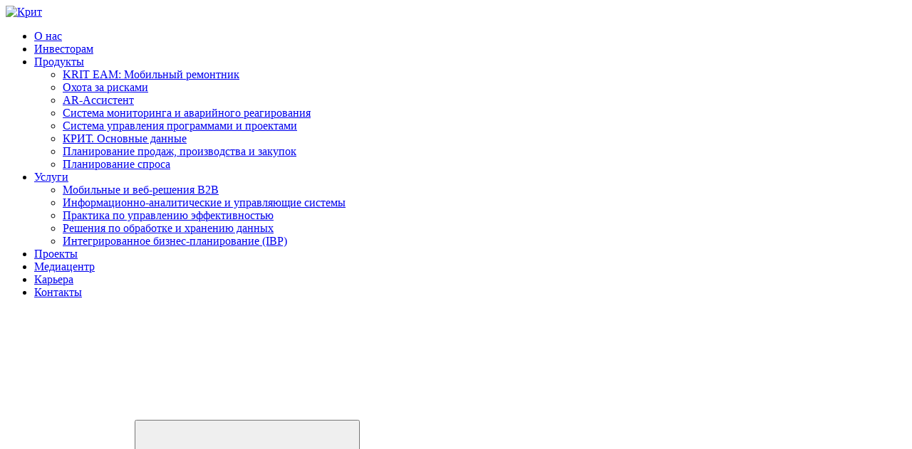

--- FILE ---
content_type: text/html; charset=UTF-8
request_url: https://krit.pro/products/sistema-monitoringa-chs/
body_size: 16463
content:
<!DOCTYPE html>
<html class="no-js" lang="ru" data-bs-theme="dark">
	<head>
		<meta http-equiv="X-UA-Compatible" content="IE=edge">
		<title>Система мониторинга и аварийного реагирования | Продукты КРИТ</title>
		<meta name="apple-mobile-web-app-capable" content="yes">
		<meta name="viewport" content="width=device-width, initial-scale=1">
		<meta name="format-detection" content="telephone=no">
		<meta name="SKYPE_TOOLBAR" content="SKYPE_TOOLBAR_PARSER_COMPATIBLE">
		<meta name="theme-color" content="#000089">
		<link rel="icon" type="image/png" href="favicon-32x32.png" sizes="32x32">
		<link rel="icon" type="image/png" href="favicon-16x16.png" sizes="16x16">
		<link rel="shortcut icon" href="/images/favicon.png" type="image/x-icon">
		<!--[if IE]>
			<script src="https://polyfill.io/v3/polyfill.js" data-skip-moving="true"></script>
			<script src="https://rawgit.com/jonathantneal/svg4everybody/master/dist/svg4everybody.js" data-skip-moving="true"></script>
			<script data-skip-moving="true">svg4everybody();</script>
		<![endif]-->
		<meta http-equiv="Content-Type" content="text/html; charset=UTF-8" />
<meta name="robots" content="index, follow" />
<meta name="keywords" content="sap, bi системы, партнер форсайт, гас управление, автоматизированные системы управления, информационные системы госсектор, региональные информационно-аналитические системы" />
<meta name="description" content="Минимизируйте риски и последствия ЧС с помощью мониторинга, анализа и оценки рисков, а также повышайте готовность и эффективность реагирования аварийно-спасательных служб" />
<link href="/bitrix/css/luxar.disclaimer/style.css?17527396781727" type="text/css"  rel="stylesheet" />
<link href="/bitrix/css/luxar.disclaimer/themes/dark.css?1752739678522" type="text/css"  rel="stylesheet" />
<link href="/bitrix/cache/css/s1/krit/page_7a16d54551c337b0434d878ee7bf955a/page_7a16d54551c337b0434d878ee7bf955a_v1.css?17527408943411" type="text/css"  rel="stylesheet" />
<link href="/bitrix/cache/css/s1/krit/template_101be84fdbb4dfba9485a543d91e4de6/template_101be84fdbb4dfba9485a543d91e4de6_v1.css?1757936595546982" type="text/css"  data-template-style="true" rel="stylesheet" />
<script>if(!window.BX)window.BX={};if(!window.BX.message)window.BX.message=function(mess){if(typeof mess==='object'){for(let i in mess) {BX.message[i]=mess[i];} return true;}};</script>
<script>(window.BX||top.BX).message({"JS_CORE_LOADING":"Загрузка...","JS_CORE_NO_DATA":"- Нет данных -","JS_CORE_WINDOW_CLOSE":"Закрыть","JS_CORE_WINDOW_EXPAND":"Развернуть","JS_CORE_WINDOW_NARROW":"Свернуть в окно","JS_CORE_WINDOW_SAVE":"Сохранить","JS_CORE_WINDOW_CANCEL":"Отменить","JS_CORE_WINDOW_CONTINUE":"Продолжить","JS_CORE_H":"ч","JS_CORE_M":"м","JS_CORE_S":"с","JSADM_AI_HIDE_EXTRA":"Скрыть лишние","JSADM_AI_ALL_NOTIF":"Показать все","JSADM_AUTH_REQ":"Требуется авторизация!","JS_CORE_WINDOW_AUTH":"Войти","JS_CORE_IMAGE_FULL":"Полный размер"});</script>

<script src="/bitrix/js/main/core/core.min.js?1752739686225422"></script>

<script>BX.Runtime.registerExtension({"name":"main.core","namespace":"BX","loaded":true});</script>
<script>BX.setJSList(["\/bitrix\/js\/main\/core\/core_ajax.js","\/bitrix\/js\/main\/core\/core_promise.js","\/bitrix\/js\/main\/polyfill\/promise\/js\/promise.js","\/bitrix\/js\/main\/loadext\/loadext.js","\/bitrix\/js\/main\/loadext\/extension.js","\/bitrix\/js\/main\/polyfill\/promise\/js\/promise.js","\/bitrix\/js\/main\/polyfill\/find\/js\/find.js","\/bitrix\/js\/main\/polyfill\/includes\/js\/includes.js","\/bitrix\/js\/main\/polyfill\/matches\/js\/matches.js","\/bitrix\/js\/ui\/polyfill\/closest\/js\/closest.js","\/bitrix\/js\/main\/polyfill\/fill\/main.polyfill.fill.js","\/bitrix\/js\/main\/polyfill\/find\/js\/find.js","\/bitrix\/js\/main\/polyfill\/matches\/js\/matches.js","\/bitrix\/js\/main\/polyfill\/core\/dist\/polyfill.bundle.js","\/bitrix\/js\/main\/core\/core.js","\/bitrix\/js\/main\/polyfill\/intersectionobserver\/js\/intersectionobserver.js","\/bitrix\/js\/main\/lazyload\/dist\/lazyload.bundle.js","\/bitrix\/js\/main\/polyfill\/core\/dist\/polyfill.bundle.js","\/bitrix\/js\/main\/parambag\/dist\/parambag.bundle.js"]);
</script>
<script>BX.Runtime.registerExtension({"name":"fx","namespace":"window","loaded":true});</script>
<script>(window.BX||top.BX).message({"LANGUAGE_ID":"ru","FORMAT_DATE":"DD.MM.YYYY","FORMAT_DATETIME":"DD.MM.YYYY HH:MI:SS","COOKIE_PREFIX":"BITRIX_SM","SERVER_TZ_OFFSET":"-10800","UTF_MODE":"Y","SITE_ID":"s1","SITE_DIR":"\/","USER_ID":"","SERVER_TIME":1769090153,"USER_TZ_OFFSET":0,"USER_TZ_AUTO":"Y","bitrix_sessid":"6d00e919b5072afe92b90cff78c46b15"});</script>


<script  src="/bitrix/cache/js/s1/krit/kernel_main/kernel_main_v1.js?1752757093155575"></script>
<script src="/bitrix/js/luxar.disclaimer/script.js?17527397024198"></script>
<script>BX.setJSList(["\/bitrix\/js\/main\/core\/core_fx.js","\/bitrix\/js\/main\/session.js","\/bitrix\/js\/main\/pageobject\/pageobject.js","\/bitrix\/js\/main\/core\/core_window.js","\/bitrix\/js\/main\/date\/main.date.js","\/bitrix\/js\/main\/core\/core_date.js","\/bitrix\/js\/main\/utils.js","\/bitrix\/templates\/.default\/components\/bitrix\/form.result.new\/form_2025_blue\/script.js","\/bitrix\/templates\/krit\/js\/jquery.min.js","\/bitrix\/templates\/krit\/js\/vendor.min.js","\/bitrix\/templates\/krit\/js\/app.js","\/bitrix\/templates\/krit\/js\/custom.js","\/bitrix\/templates\/krit\/js\/chart.js","\/bitrix\/templates\/.default\/components\/bitrix\/news.list\/banner_popup\/script.js"]);</script>
<script>BX.setCSSList(["\/bitrix\/templates\/krit\/components\/bitrix\/news\/products\/bitrix\/news.detail\/.default\/style.css","\/bitrix\/templates\/.default\/components\/bitrix\/form.result.new\/form_2025_blue\/style.css","\/bitrix\/templates\/krit\/css\/vendor.min.css","\/bitrix\/templates\/krit\/css\/styles.css","\/bitrix\/templates\/.default\/components\/bitrix\/news.list\/banner_popup\/style.css","\/bitrix\/templates\/krit\/template_styles.css"]);</script>
<script>BX.ready(function(){luxarDisclaimer.params={'text':'На сайте осуществляется обработка файлов cookie для персонализации и повышения удобства пользования нашим сайтом с использованием метрических программ Яндекс Метрика. Продолжая просмотр сайта, вы соглашаетесь с применением нами файлов cookie в соответствии с <a href=\"https://krit.pro/about/policy/\" target=\"_blank\">«Политикой конфиденциальности»<\/a>.','theme':'dark','position':'bottom','size':'small','time':'30','button_on':'Y','button_text':'Принимаю'};luxarDisclaimer.show();});</script>



<script  src="/bitrix/cache/js/s1/krit/template_d782b5b6ea1b840745fc4b541b0ef8cb/template_d782b5b6ea1b840745fc4b541b0ef8cb_v1.js?1752740133864814"></script>
<script  src="/bitrix/cache/js/s1/krit/page_42cfabf07c90ea3a95629afdfe3bba0c/page_42cfabf07c90ea3a95629afdfe3bba0c_v1.js?17527404814480"></script>
<script>var _ba = _ba || []; _ba.push(["aid", "91c5e1f3b7060f806b8836146220bb31"]); _ba.push(["host", "krit.pro"]); (function() {var ba = document.createElement("script"); ba.type = "text/javascript"; ba.async = true;ba.src = (document.location.protocol == "https:" ? "https://" : "http://") + "bitrix.info/ba.js";var s = document.getElementsByTagName("script")[0];s.parentNode.insertBefore(ba, s);})();</script>



		<script>
			var TEMPLATE_ASSETS_PATH = "/bitrix/templates/krit";
		</script>
		<!-- Yandex.Metrika counter -->
		<script type="text/javascript" >
		   (function(m,e,t,r,i,k,a){m[i]=m[i]||function(){(m[i].a=m[i].a||[]).push(arguments)};
		   m[i].l=1*new Date();k=e.createElement(t),a=e.getElementsByTagName(t)[0],k.async=1,k.src=r,a.parentNode.insertBefore(k,a)})
		   (window, document, "script", "https://mc.yandex.ru/metrika/tag.js", "ym");
		
		   ym(27012018, "init", {
				clickmap:true,
				trackLinks:true,
				accurateTrackBounce:true,
				webvisor:true
		   });
		</script>
		<noscript><div><img src="https://mc.yandex.ru/watch/27012018" style="position:absolute; left:-9999px;" alt="" /></div></noscript>
		<!-- /Yandex.Metrika counter -->

	</head>
	<body class="">
			<div class="banner-list">
</div>

		<div class="layout">
			<div class="wrapper">
				<header class="header">
					<div class="header__block">
						<div class="header__top">
							<div class="container-fluid">
								<div class="row">
									<div class="header__hamburger"><a class="hamburger-button" href="#"><span class="hamburger hamburger--squeeze"><span class="hamburger-box"><span class="hamburger-inner"></span></span></span></a></div>
									<div class="header__logo"><a href="/"><img src="/bitrix/templates/krit/images/logo.svg" alt="Крит"></a></div>
									<div class="header__menu">
										<nav class="navbar">
											
	<ul class="nav nav-menu " itemscope itemtype="http://schema.org/SiteNavigationElement">

			
			
				
									<li class="nav-item "><a href="/about/" class="root-item nav-link"  itemprop="url"><span class="name" itemprop="name">О нас</span></a></li>
					
				
			
			
				
			
				
									<li class="nav-item "><a href="/investors/" class="root-item nav-link"  itemprop="url"><span class="name" itemprop="name">Инвесторам</span></a></li>
					
				
			
			
				
			
							<li class="parent nav-item "><a href="/products/" class="root-item nav-link"  itemprop="url"><span class="name" itemprop="name">Продукты</span></a>
					<ul>
				
			
			
				
			
				
									<li><a href="/products/mobilnyy-remontnik-mobilnoe-toro/" class="nav-link"  itemprop="url"><span class="name" itemprop="name">KRIT EAM: Мобильный ремонтник</span></a></li>
					
				
			
			
				
			
				
									<li><a href="/products/okhota-za-riskami/" class="nav-link"  itemprop="url"><span class="name" itemprop="name">Охота за рисками</span></a></li>
					
				
			
			
				
			
				
									<li><a href="/products/ar-assistent-dlya-riteyla/" class="nav-link"  itemprop="url"><span class="name" itemprop="name">AR-Ассистент</span></a></li>
					
				
			
			
				
			
				
									<li class="item-selected"><a href="/products/sistema-monitoringa-chs/" class="nav-link"  itemprop="url"><span class="name" itemprop="name">Система мониторинга и аварийного реагирования</span></a></li>
					
				
			
			
				
			
				
									<li><a href="/products/upravlenie-proektami/" class="nav-link"  itemprop="url"><span class="name" itemprop="name">Система управления программами и проектами</span></a></li>
					
				
			
			
				
			
				
									<li><a href="/products/krit-osnovnye-dannye/" class="nav-link"  itemprop="url"><span class="name" itemprop="name">КРИТ. Основные данные</span></a></li>
					
				
			
			
				
			
				
									<li><a href="/products/planirovaniye-prodazh-proizvodstva-i-zakupok/" class="nav-link"  itemprop="url"><span class="name" itemprop="name">Планирование продаж, производства и закупок</span></a></li>
					
				
			
			
				
			
				
									<li><a href="/products/planirovaniye-sprosa/" class="nav-link"  itemprop="url"><span class="name" itemprop="name">Планирование спроса</span></a></li>
					
				
			
			
						</ul></li>			
			
							<li class="parent nav-item "><a href="/services/" class="root-item nav-link"  itemprop="url"><span class="name" itemprop="name">Услуги</span></a>
					<ul>
				
			
			
				
			
				
									<li><a href="/services/mobilnye-i-veb-resheniya-b2b/" class="nav-link"  itemprop="url"><span class="name" itemprop="name">Мобильные и веб-решения B2B</span></a></li>
					
				
			
			
				
			
				
									<li><a href="/services/informatsionno-analiticheskie-i-upravlyayushchie-sistemy/" class="nav-link"  itemprop="url"><span class="name" itemprop="name">Информационно-аналитические и управляющие системы</span></a></li>
					
				
			
			
				
			
				
									<li><a href="/services/praktika-po-upravleniyu-effektivnostyu/" class="nav-link"  itemprop="url"><span class="name" itemprop="name">Практика по управлению эффективностью</span></a></li>
					
				
			
			
				
			
				
									<li><a href="/services/resheniya-po-obrabotke-i-khraneniyu-dannykh/" class="nav-link"  itemprop="url"><span class="name" itemprop="name">Решения по обработке и хранению данных</span></a></li>
					
				
			
			
				
			
				
									<li><a href="/services/integrirovannoe-biznes-planirovanie-ibp/" class="nav-link"  itemprop="url"><span class="name" itemprop="name">Интегрированное бизнес-планирование (IBP)</span></a></li>
					
				
			
			
						</ul></li>			
			
				
									<li class="nav-item "><a href="/projects/" class="root-item nav-link"  itemprop="url"><span class="name" itemprop="name">Проекты</span></a></li>
					
				
			
			
				
			
				
									<li class="nav-item "><a href="/media/" class="root-item nav-link"  itemprop="url"><span class="name" itemprop="name">Медиацентр</span></a></li>
					
				
			
			
				
			
				
									<li class="nav-item  hot"><a href="/job/" class="root-item nav-link"  itemprop="url"><span class="name" itemprop="name">Карьера</span></a></li>
					
				
			
			
				
			
				
									<li class="nav-item "><a href="/contacts/" class="root-item nav-link"  itemprop="url"><span class="name" itemprop="name">Контакты</span></a></li>
					
				
			
			
		
	</ul>
										</nav>
									</div>
									<div class="header__search">
										<div class="header-search__button"><a class="search-show" href="#"><span class="icon-block">
															<svg class="icon icon-search">
																<use xlink:href="/bitrix/templates/krit/images/main.svg#icon-search"></use>
															</svg></span></a></div>
										<div class="header-search__form">
											<form action="/search/">
												<input class="form-control" type="text" value="" name="q" placeholder="Поиск">
												<button type="submit">
															<svg class="icon icon-search">
																<use xlink:href="/bitrix/templates/krit/images/main.svg#icon-search"></use>
															</svg>
												</button><a class="search-show" href="#"><span class="icon-block">
																<svg class="icon icon-close-search">
																	<use xlink:href="/bitrix/templates/krit/images/main.svg#icon-close-search"></use>
																</svg></span></a>
											</form>
										</div>
									</div>
									<div class="header__work"><a class="btn btn-primary" href="/job/"><span class="name-block">Работа у нас</span></a></div>
								</div>
							</div>
						</div>
					</div>
				</header>
				<main class="main-block">
					<div class="container-fluid">
						<div class="row">
							<div class="content-block">
	<div class="content-block">
		<div class="top__header" style="--bg:url('/upload/iblock/5c3/7s0cxs4bdvpysgzam2grouh56cmpku66/%D0%A1%D0%B8%D1%81%D1%82%D0%B5%D0%BC%D0%B0%20%D0%BC%D0%BE%D0%BD%D0%B8%D1%82%D0%BE%D1%80%D0%B8%D0%BD%D0%B3%D0%B0%20%D0%B8%20%D0%B0%D0%B2%D0%B0%D1%80%D0%B8%D0%B9%D0%BD%D0%BE%D0%B3%D0%BE%20%D1%80%D0%B5%D0%B0%D0%B3%D0%B8%D1%80%D0%BE%D0%B2%D0%B0%D0%BD%D0%B8%D1%8F%201%20%281%29.webp')">
		<div class="top-header__desc">
			<h1>Система мониторинга и аварийного реагирования</h1>
			Минимизируйте риски и последствия ЧС с помощью мониторинга, анализа и оценки рисков, а также повышайте готовность и эффективность реагирования аварийно-спасательных служб			<div class="button">
								<a class="btn btn-default ajax-popup" href="/include/info/block_form_popup.php?id=841" data-modal="{&quot;type&quot;:&quot;modal-style-message&quot;,&quot;width&quot;:&quot;sm&quot;}"><span class="name-block">Заказать демо</span></a>
			</div>


		</div>
	</div>
	<div class="content-block__item">
		<div class="product__page">
			<div class="product-page__headaer">
				<div class="h2">Продукт</div>
			</div>
			<div class="product-page__desc">
				<div class="product-page__info">
				</div>
				<div class="product-page__text  full">
					Решение «Система мониторинга и аварийного реагирования» – это комплекс программных и аппаратных средств, предназначенный для наблюдения за состоянием объектов и позволяющий оперативно определять возникающие аварии и чрезвычайные ситуации и реагировать на них<br>
 <br>
 <br>
<div class="h2">
	 Архитектура системы
</div>
 <img src="/upload/arch.svg">				</div>
			</div>
		</div>
	</div>
	<div class="content-block__item">
		<div class="h2">Решаемые задачи</div>
		<div class="functions__list">
		<div class="functions__item wide-item">
			<div class="functions-item__back">
				<div class="functions-item__icon">
					<img src="/upload/iblock/eeb/fw3zm7g7oyuh1sqv21kpdsm4iszi4of6/hugeicons_setting-done-01.png" alt="" width="48">
				</div>
<div class="functions-item__title">Анализ рисков ЧС</div><div class="functions-item__text">Сбор и анализ информации, поступающей от внешних источников о возможных рисках возникновения ЧС</div>			</div>
		</div>
		<div class="functions__item wide-item">
			<div class="functions-item__back">
				<div class="functions-item__icon">
					<img src="/upload/iblock/196/vzcxekg4gkjzjewvb1eujmycjvsy47ta/icon-park-outline_code-computer.png" alt="" width="48">
				</div>
<div class="functions-item__title">Приём донесений о ЧС</div><div class="functions-item__text">Приём и представление донесений</div>			</div>
		</div>
		<div class="functions__item wide-item">
			<div class="functions-item__back">
				<div class="functions-item__icon">
					<img src="/upload/iblock/77f/z68nn8vs8wvpf9691xep90gbw4cgadnx/tabler_device-desktop-analytics.png" alt="" width="48">
				</div>
<div class="functions-item__title">Планирование и учения</div><div class="functions-item__text">Организация планирования и проведения учений и тренировок</div>			</div>
		</div>
		<div class="functions__item wide-item">
			<div class="functions-item__back">
				<div class="functions-item__icon">
					<img src="/upload/iblock/fe7/371rl7mahcja5zw7z5kbbdjzzpge0slq/tabler_device-desktop-analytics.png" alt="" width="48">
				</div>
<div class="functions-item__title">Реагирование на ЧС</div><div class="functions-item__text">Организация оперативного реагирования на ЧС и управление работой аварийно-спасательных формирований</div>			</div>
		</div>
		<div class="functions__item wide-item">
			<div class="functions-item__back">
				<div class="functions-item__icon">
					<img src="/upload/iblock/d0f/qs33qqta2lrr3ucsczyu5oeghdk6b0uf/hugeicons_analytics-01.png" alt="" width="48">
				</div>
<div class="functions-item__title">Координация служб</div><div class="functions-item__text">Координация действий различных служб – пожарных, медицинских, спасательных, полицейских и т.д.</div>			</div>
		</div>
		<div class="functions__item wide-item">
			<div class="functions-item__back">
				<div class="functions-item__icon">
					<img src="/upload/iblock/c62/50zd2uipb8a6ar67ibg72wm9aniz2w9y/hugeicons_remote-control.png" alt="" width="48">
				</div>
<div class="functions-item__title">Отчетность по ЧС</div><div class="functions-item__text">Подготовка отчетов о выполнении аварийно-спасательных операций и их предоставление в вышестоящие органы</div>			</div>
		</div>
		</div>
	</div>
		<div class="content-block__item">
			<div class="h2">Возможности решения</div>
			<div class="service__solutions">
			<div class="service-solutions__item">
				<div class="service-solutions-item__back accordion-item opened">
					<div class="service-solutions-item__header">
						<div class="service-solutions-item__title"><a class="accordion-show" href="#">Мониторинг</a></div>
						<div class="service-solutions-item__arrow">
							<svg class="icon icon-plus">
								<use xlink:href="/bitrix/templates/krit/images/main.svg#icon-plus"></use>
							</svg>
							<svg class="icon icon-minus">
								<use xlink:href="/bitrix/templates/krit/images/main.svg#icon-minus"></use>
							</svg>
						</div>
					</div>

					<div class="service-solutions-item__body accordion-body">
						<div class="service-solutions-item__row">
							<div class="service-solutions-item__left">
								<div class="service-solutions-item__slider slider__service swiper-carousel">
									<div class="swiper">
										<div class="swiper-wrapper" data-swiper-options="{&quot;loop&quot;:false,&quot;auto&quot;:false,&quot;nav&quot;:true,&quot;dots&quot;:false,&quot;slidesPerView&quot;:&quot;auto&quot;}">
											<div class="service-solutions-item-slider__item"><a href="/upload/iblock/3bc/st47gzm30ek91xt0f25bsryt6cx6rhe5/Group 7_11zon.webp"  data-fancybox><img src="/upload/iblock/3bc/st47gzm30ek91xt0f25bsryt6cx6rhe5/Group 7_11zon.webp" alt=""></a></div>
										</div>
									</div>
								</div>
							</div>
							<div class="service-solutions-item__right">
								<p>
	 Мониторинг – это процесс постоянного контроля, наблюдения и оценки ситуации. Мониторинг позволяет своевременно обнаруживать и устранять проблемы, которые могут привести к катастрофическим последствиям, например, к ЧС
</p>							</div>
						</div>
					</div>

				</div>
			</div>
			<div class="service-solutions__item">
				<div class="service-solutions-item__back accordion-item">
					<div class="service-solutions-item__header">
						<div class="service-solutions-item__title"><a class="accordion-show" href="#">Аналитика</a></div>
						<div class="service-solutions-item__arrow">
							<svg class="icon icon-plus">
								<use xlink:href="/bitrix/templates/krit/images/main.svg#icon-plus"></use>
							</svg>
							<svg class="icon icon-minus">
								<use xlink:href="/bitrix/templates/krit/images/main.svg#icon-minus"></use>
							</svg>
						</div>
					</div>

					<div class="service-solutions-item__body accordion-body">
						<div class="service-solutions-item__row">
							<div class="service-solutions-item__left">
								<div class="service-solutions-item__slider slider__service swiper-carousel">
									<div class="swiper">
										<div class="swiper-wrapper" data-swiper-options="{&quot;loop&quot;:false,&quot;auto&quot;:false,&quot;nav&quot;:true,&quot;dots&quot;:false,&quot;slidesPerView&quot;:&quot;auto&quot;}">
											<div class="service-solutions-item-slider__item"><a href="/upload/iblock/880/d2yrh3dhhyqls0bm2ylyx4vixjfzr156/Group 8_11zon.webp"  data-fancybox><img src="/upload/iblock/880/d2yrh3dhhyqls0bm2ylyx4vixjfzr156/Group 8_11zon.webp" alt=""></a></div>
										</div>
									</div>
								</div>
							</div>
							<div class="service-solutions-item__right">
								<p>
	 Аналитика помогает выявлять тенденции и предсказывать возможные аварийные ситуации, что позволяет принимать меры для предотвращения таких ситуаций и обеспечивать безопасность людей
</p>							</div>
						</div>
					</div>

				</div>
			</div>
			<div class="service-solutions__item">
				<div class="service-solutions-item__back accordion-item">
					<div class="service-solutions-item__header">
						<div class="service-solutions-item__title"><a class="accordion-show" href="#">Управление коммуникациями</a></div>
						<div class="service-solutions-item__arrow">
							<svg class="icon icon-plus">
								<use xlink:href="/bitrix/templates/krit/images/main.svg#icon-plus"></use>
							</svg>
							<svg class="icon icon-minus">
								<use xlink:href="/bitrix/templates/krit/images/main.svg#icon-minus"></use>
							</svg>
						</div>
					</div>

					<div class="service-solutions-item__body accordion-body">
						<div class="service-solutions-item__row">
							<div class="service-solutions-item__left">
								<div class="service-solutions-item__slider slider__service swiper-carousel">
									<div class="swiper">
										<div class="swiper-wrapper" data-swiper-options="{&quot;loop&quot;:false,&quot;auto&quot;:false,&quot;nav&quot;:true,&quot;dots&quot;:false,&quot;slidesPerView&quot;:&quot;auto&quot;}">
											<div class="service-solutions-item-slider__item"><a href="/upload/iblock/416/cpcqxwe7ecgvj1cj83fac7tepd3msvli/Group 9_11zon.webp"  data-fancybox><img src="/upload/iblock/416/cpcqxwe7ecgvj1cj83fac7tepd3msvli/Group 9_11zon.webp" alt=""></a></div>
											<div class="service-solutions-item-slider__item"><a href="/upload/iblock/a4f/rc8g7jn5g2r1eyvjow69c1ws52157wdb/Group 10_11zon.webp"  data-fancybox><img src="/upload/iblock/a4f/rc8g7jn5g2r1eyvjow69c1ws52157wdb/Group 10_11zon.webp" alt=""></a></div>
											<div class="service-solutions-item-slider__item"><a href="/upload/iblock/651/g3yrgcqwepdiwe1okhv1bb59jhz1hwo9/Group 11_11zon.webp"  data-fancybox><img src="/upload/iblock/651/g3yrgcqwepdiwe1okhv1bb59jhz1hwo9/Group 11_11zon.webp" alt=""></a></div>
										</div>
									</div>
								</div>
							</div>
							<div class="service-solutions-item__right">
								<p>
	 Управление коммуникациями позволяет своевременно сообщать о нештатной ситуации, координировать действия и предоставлять актуальную информацию.<br>
	 Приём и предоставление донесений предназначены для отслеживания ситуации на ежедневной основе. В случае возникновения чрезвычайной ситуации это позволяет оперативно на неё реагировать
</p>
<p>
</p>
<ul>
	<li>Прием и представление донесений</li>
	<li>Формирование докладов и отчетов</li>
	<li>Веерная рассылка</li>
</ul>
<p>
</p>								<div class="service-solutions__sub accordion-item opened">
									<div class="service-solutions-sub__header">
										<a class="accordion-show" href="#">Прием и представление донесений											<div class="service-solutions-sub__arrow">
												<svg class="icon icon-plus">
													<use xlink:href="/bitrix/templates/krit/images/main.svg#icon-plus"></use>
												</svg>
												<svg class="icon icon-minus">
													<use xlink:href="/bitrix/templates/krit/images/main.svg#icon-minus"></use>
												</svg>
											</div>
										</a>
									</div>
									<div class="service-solutions-sub__body accordion-body">
										<ul>
	<li>Прием, согласование ежедневных донесений и донесений о нештатных ситуациях</li>
	<li>
	Мониторинг исполнения регламента представления донесений и реагирования на донесения</li>
	<li>
	Ведение архива донесений, структурированный и полнотекстовый поиск по донесениям</li>
	<li>
	Ведение реестра нештатных ситуаций</li>
	<li>
	Представление нештатных ситуаций на геокарте</li>
	<li>
	Формирование гибкой, регламентной и аналитической отчетности</li>
</ul>
<br>									</div>
								</div>
								<div class="service-solutions__sub accordion-item">
									<div class="service-solutions-sub__header">
										<a class="accordion-show" href="#">Формирование докладов и отчетов											<div class="service-solutions-sub__arrow">
												<svg class="icon icon-plus">
													<use xlink:href="/bitrix/templates/krit/images/main.svg#icon-plus"></use>
												</svg>
												<svg class="icon icon-minus">
													<use xlink:href="/bitrix/templates/krit/images/main.svg#icon-minus"></use>
												</svg>
											</div>
										</a>
									</div>
									<div class="service-solutions-sub__body accordion-body">
										Предоставление форм ввода информации для данных, отсутствующих в системах-источниках<br>
 <br>
 Формирование сводного доклада по предприятию (или отрасли в целом):<br>
<br>
<ul>
	<li>
	Нештатные (чрезвычайные) ситуации, аварии</li>
	<li>
	Происшествия и события</li>
	<li>
	Пожарная, гидрологическая, экологическая, сейсмическая обстановка</li>
	<li>
	Радиационная обстановка</li>
	<li>
	Аварийная готовность</li>
	<li>
	Сведения о работе предприятий&nbsp;</li>
	<li>
	Взаимодействие с органами государственной власти и международными организациями</li>
	<li>
	Предстоящие события</li>
</ul>
 <br>
 <br>									</div>
								</div>
								<div class="service-solutions__sub accordion-item">
									<div class="service-solutions-sub__header">
										<a class="accordion-show" href="#">Веерная рассылка информации и оповещений											<div class="service-solutions-sub__arrow">
												<svg class="icon icon-plus">
													<use xlink:href="/bitrix/templates/krit/images/main.svg#icon-plus"></use>
												</svg>
												<svg class="icon icon-minus">
													<use xlink:href="/bitrix/templates/krit/images/main.svg#icon-minus"></use>
												</svg>
											</div>
										</a>
									</div>
									<div class="service-solutions-sub__body accordion-body">
										<ul>
	<li>Создание и настройка шаблонов информационных рассылок и оповещений<br>
	(электронная почта, SMS, мессенджеры, vipnet-аккаунты)</li>
	<li>
	Ведение базы контактов, импорт и объединение контактных данных из систем-источников</li>
	<li>
	Создание и настройка рассылок. Заполнение рассылок информацией, прикрепление вложений</li>
	<li>
	Автоматизированное формирование рассылок на основе событийной модели всей системы</li>
	<li>
	Формирование списка и порядка оповещения значимых объектов о возникновении и развитии аварийных ситуаций</li>
	<li>
	Межведомственные рассылки и оповещения</li>
	<li>
	Отправка рассылок по доступным для контактов каналов связи</li>
	<li>
	Мониторинг исполнения регламента и хода отправки рассылок</li>
	<li>
	Структурированный и полнотекстовый поиск по базе рассылок</li>
</ul>
 <br>									</div>
								</div>
							</div>
						</div>
					</div>

				</div>
			</div>
			<div class="service-solutions__item">
				<div class="service-solutions-item__back accordion-item">
					<div class="service-solutions-item__header">
						<div class="service-solutions-item__title"><a class="accordion-show" href="#">Управление алгоритмами реагирования</a></div>
						<div class="service-solutions-item__arrow">
							<svg class="icon icon-plus">
								<use xlink:href="/bitrix/templates/krit/images/main.svg#icon-plus"></use>
							</svg>
							<svg class="icon icon-minus">
								<use xlink:href="/bitrix/templates/krit/images/main.svg#icon-minus"></use>
							</svg>
						</div>
					</div>

					<div class="service-solutions-item__body accordion-body">
						<div class="service-solutions-item__row">
							<div class="service-solutions-item__left">
								<div class="service-solutions-item__slider slider__service swiper-carousel">
									<div class="swiper">
										<div class="swiper-wrapper" data-swiper-options="{&quot;loop&quot;:false,&quot;auto&quot;:false,&quot;nav&quot;:true,&quot;dots&quot;:false,&quot;slidesPerView&quot;:&quot;auto&quot;}">
											<div class="service-solutions-item-slider__item"><a href="/upload/iblock/e6c/qc9m452ye558w77msrm3nxmcaixry2n3/Group 13_11zon.webp"  data-fancybox><img src="/upload/iblock/e6c/qc9m452ye558w77msrm3nxmcaixry2n3/Group 13_11zon.webp" alt=""></a></div>
											<div class="service-solutions-item-slider__item"><a href="/upload/iblock/995/g5zw0rdwac8f3rc5m1r650ih1afp19rg/Group 12_11zon.webp"  data-fancybox><img src="/upload/iblock/995/g5zw0rdwac8f3rc5m1r650ih1afp19rg/Group 12_11zon.webp" alt=""></a></div>
										</div>
									</div>
								</div>
							</div>
							<div class="service-solutions-item__right">
								<ul>
	<li>Создание в графическом редакторе опорных алгоритмов</li>
	<li>
	Распределение задач между ответственными лицами&nbsp;</li>
	<li>
	Определение обязательных для заполнений атрибутов</li>
	<li>
	Определение времени исполнения каждой задачи&nbsp;</li>
	<li>
	Указание АСФ при необходимости</li>
	<li>
	Создание цепочек действий различной сложности&nbsp;</li>
	<li>
	Определение шаблонов документов, которые должны быть заполнены по итогам выполнения&nbsp;</li>
	<li>
	Добавление к задаче атрибутов различных типов (текст, число, дата и время)</li>
	<li>
	Прикрепление к задаче документов, плана разведки, а также привлекаемые ресурсы</li>
	<li>
	Подготовка и добавление в шаг связанных алгоритмов</li>
</ul>
 <br>							</div>
						</div>
					</div>

				</div>
			</div>
			<div class="service-solutions__item">
				<div class="service-solutions-item__back accordion-item">
					<div class="service-solutions-item__header">
						<div class="service-solutions-item__title"><a class="accordion-show" href="#">Управление операциями аварийного реагирования</a></div>
						<div class="service-solutions-item__arrow">
							<svg class="icon icon-plus">
								<use xlink:href="/bitrix/templates/krit/images/main.svg#icon-plus"></use>
							</svg>
							<svg class="icon icon-minus">
								<use xlink:href="/bitrix/templates/krit/images/main.svg#icon-minus"></use>
							</svg>
						</div>
					</div>

					<div class="service-solutions-item__body accordion-body">
						<div class="service-solutions-item__row">
							<div class="service-solutions-item__left">
								<div class="service-solutions-item__slider slider__service swiper-carousel">
									<div class="swiper">
										<div class="swiper-wrapper" data-swiper-options="{&quot;loop&quot;:false,&quot;auto&quot;:false,&quot;nav&quot;:true,&quot;dots&quot;:false,&quot;slidesPerView&quot;:&quot;auto&quot;}">
											<div class="service-solutions-item-slider__item"><a href="/upload/iblock/afe/1tvsp0snusxc4rv0ym65jeh9eio025xz/Group 14_11zon.webp"  data-fancybox><img src="/upload/iblock/afe/1tvsp0snusxc4rv0ym65jeh9eio025xz/Group 14_11zon.webp" alt=""></a></div>
											<div class="service-solutions-item-slider__item"><a href="/upload/iblock/ac0/vonlgtdgkoa8lazvce7iyfhpehptymmt/Group 16.png"  data-fancybox><img src="/upload/iblock/ac0/vonlgtdgkoa8lazvce7iyfhpehptymmt/Group 16.png" alt=""></a></div>
										</div>
									</div>
								</div>
							</div>
							<div class="service-solutions-item__right">
								<ul>
	<li>Ведение реестра аварийных и чрезвычайных ситуаций</li>
	<li>
	Запуск и отслеживание хода исполнения алгоритмов. Назначение ресурсов аварийно-спасательных формирований на задачи алгоритмов</li>
	<li>
	Формирование, хранение и управление шаблонами документов, формируемых в ходе выполнения алгоритмов</li>
	<li>
	Отслеживание местоположения сил и средств, находящихся в зоне аварии</li>
	<li>
	Задание области проведения радиационной разведки с возможностью передачи<br>
	задания в группу/группы радиационной разведки</li>
	<li>
	Индикация присутствия пользователей в системе, обмен сообщениями между пользователями, указанными в алгоритме</li>
</ul>
<br>
 <br>							</div>
						</div>
					</div>

				</div>
			</div>
			<div class="service-solutions__item">
				<div class="service-solutions-item__back accordion-item">
					<div class="service-solutions-item__header">
						<div class="service-solutions-item__title"><a class="accordion-show" href="#">Управление АСФ</a></div>
						<div class="service-solutions-item__arrow">
							<svg class="icon icon-plus">
								<use xlink:href="/bitrix/templates/krit/images/main.svg#icon-plus"></use>
							</svg>
							<svg class="icon icon-minus">
								<use xlink:href="/bitrix/templates/krit/images/main.svg#icon-minus"></use>
							</svg>
						</div>
					</div>

					<div class="service-solutions-item__body accordion-body">
						<div class="service-solutions-item__row">
							<div class="service-solutions-item__left">
								<div class="service-solutions-item__slider slider__service swiper-carousel">
									<div class="swiper">
										<div class="swiper-wrapper" data-swiper-options="{&quot;loop&quot;:false,&quot;auto&quot;:false,&quot;nav&quot;:true,&quot;dots&quot;:false,&quot;slidesPerView&quot;:&quot;auto&quot;}">
											<div class="service-solutions-item-slider__item"><a href="/upload/iblock/e23/fni360uhkijwcv8h69wr5fqyz46w7alu/Group 16_11zon.webp"  data-fancybox><img src="/upload/iblock/e23/fni360uhkijwcv8h69wr5fqyz46w7alu/Group 16_11zon.webp" alt=""></a></div>
											<div class="service-solutions-item-slider__item"><a href="/upload/iblock/5bb/ck7tre3onx1pm1qwumudz1x06cskm06j/2 Управление учениями и тренировками.webp"  data-fancybox><img src="/upload/iblock/5bb/ck7tre3onx1pm1qwumudz1x06cskm06j/2 Управление учениями и тренировками.webp" alt=""></a></div>
											<div class="service-solutions-item-slider__item"><a href="/upload/iblock/1e3/zl1di8xmul9tavyipzpkgl8tapc1ta71/Управление учениями и тренировками.webp"  data-fancybox><img src="/upload/iblock/1e3/zl1di8xmul9tavyipzpkgl8tapc1ta71/Управление учениями и тренировками.webp" alt=""></a></div>
										</div>
									</div>
								</div>
							</div>
							<div class="service-solutions-item__right">
																<div class="service-solutions__sub accordion-item opened">
									<div class="service-solutions-sub__header">
										<a class="accordion-show" href="#">Учёт ресурсов											<div class="service-solutions-sub__arrow">
												<svg class="icon icon-plus">
													<use xlink:href="/bitrix/templates/krit/images/main.svg#icon-plus"></use>
												</svg>
												<svg class="icon icon-minus">
													<use xlink:href="/bitrix/templates/krit/images/main.svg#icon-minus"></use>
												</svg>
											</div>
										</a>
									</div>
									<div class="service-solutions-sub__body accordion-body">
										<ul>
	<li>Ведение информации об объектах, доступных силах и средствах, функциональных и территориальных подсистемах единой государственной системы предупреждения<br>
	и ликвидации чрезвычайных ситуаций (РСЧС), составе сил аварийно-спасательных формирований (АСФ)</li>
	<li>
	Формирование графика дежурств оперативной группы на месяц/год с генерированием форм необходимых приказов/распоряжений</li>
	<li>
	Контроль за своевременным прохождением сотрудниками переаттестаций, оборудованием - поверок и ТО</li>
	<li>
	Контроль за исполнением табеля оснащения</li>
	<li>
	Ведение табеля дозовых нагрузок персонала</li>
</ul>
 <br>									</div>
								</div>
								<div class="service-solutions__sub accordion-item">
									<div class="service-solutions-sub__header">
										<a class="accordion-show" href="#">Управление учениями и тренировками											<div class="service-solutions-sub__arrow">
												<svg class="icon icon-plus">
													<use xlink:href="/bitrix/templates/krit/images/main.svg#icon-plus"></use>
												</svg>
												<svg class="icon icon-minus">
													<use xlink:href="/bitrix/templates/krit/images/main.svg#icon-minus"></use>
												</svg>
											</div>
										</a>
									</div>
									<div class="service-solutions-sub__body accordion-body">
										<ul>
	<li>Формирование и просмотр программы проведения учений и тренировок</li>
	<li>
	Формирование плана-графика проведения учений и тренировок</li>
	<li>
	Контроль сроков проведения учений и тренировок</li>
	<li>
	Создание сценариев учений и тренировок</li>
	<li>
	Формирование необходимого набора шаблонов документов для проведения определенного вида учений и тренировок</li>
	<li>
	Формирование и хранение отчетов о проведении учений и тренировок, включая фото и видео материалы</li>
</ul>
 <br>									</div>
								</div>
							</div>
						</div>
					</div>

				</div>
			</div>
			<div class="service-solutions__item">
				<div class="service-solutions-item__back accordion-item">
					<div class="service-solutions-item__header">
						<div class="service-solutions-item__title"><a class="accordion-show" href="#">Прогнозирование обстановки</a></div>
						<div class="service-solutions-item__arrow">
							<svg class="icon icon-plus">
								<use xlink:href="/bitrix/templates/krit/images/main.svg#icon-plus"></use>
							</svg>
							<svg class="icon icon-minus">
								<use xlink:href="/bitrix/templates/krit/images/main.svg#icon-minus"></use>
							</svg>
						</div>
					</div>

					<div class="service-solutions-item__body accordion-body">
						<div class="service-solutions-item__row">
							<div class="service-solutions-item__left">
								<div class="service-solutions-item__slider slider__service swiper-carousel">
									<div class="swiper">
										<div class="swiper-wrapper" data-swiper-options="{&quot;loop&quot;:false,&quot;auto&quot;:false,&quot;nav&quot;:true,&quot;dots&quot;:false,&quot;slidesPerView&quot;:&quot;auto&quot;}">
											<div class="service-solutions-item-slider__item"><a href="/upload/iblock/fe3/7gq37gkuty65pqyqd5fpo82420q6cc2p/Прогнозирование обстановки.webp"  data-fancybox><img src="/upload/iblock/fe3/7gq37gkuty65pqyqd5fpo82420q6cc2p/Прогнозирование обстановки.webp" alt=""></a></div>
											<div class="service-solutions-item-slider__item"><a href="/upload/iblock/58f/ycfirdcqxybu0cv5tugxuuoyu16izquq/2 Прогнозирование обстановки.webp"  data-fancybox><img src="/upload/iblock/58f/ycfirdcqxybu0cv5tugxuuoyu16izquq/2 Прогнозирование обстановки.webp" alt=""></a></div>
										</div>
									</div>
								</div>
							</div>
							<div class="service-solutions-item__right">
								<ul>
	<li>Передача параметров и получение результатов расчёта из Системы оценки и прогноза сейсмической, экологической и радиационной обстановки</li>
	<li>
	Представление динамики изменения следующих функций в точках индикации (на примере радиоактивного выброса):&nbsp;</li>
	<li>Доза внешнего и внутреннего облучения</li>
	<li>Мощность дозы от облака и подстилающей поверхности</li>
	<li>Плотность поверхностного загрязнения радионуклидами</li>
	<li>Проинтегрированная по времени концентрация опасных веществ&nbsp;</li>
	<li>Мгновенная концентрация радиоактивных веществ на заданное время</li>
	<li>Отображение информации на геокартe</li>
</ul>
 <br>							</div>
						</div>
					</div>

				</div>
			</div>
			<div class="service-solutions__item">
				<div class="service-solutions-item__back accordion-item">
					<div class="service-solutions-item__header">
						<div class="service-solutions-item__title"><a class="accordion-show" href="#">Геоинформационная подсистема</a></div>
						<div class="service-solutions-item__arrow">
							<svg class="icon icon-plus">
								<use xlink:href="/bitrix/templates/krit/images/main.svg#icon-plus"></use>
							</svg>
							<svg class="icon icon-minus">
								<use xlink:href="/bitrix/templates/krit/images/main.svg#icon-minus"></use>
							</svg>
						</div>
					</div>

					<div class="service-solutions-item__body accordion-body">
						<div class="service-solutions-item__row">
							<div class="service-solutions-item__left">
								<div class="service-solutions-item__slider slider__service swiper-carousel">
									<div class="swiper">
										<div class="swiper-wrapper" data-swiper-options="{&quot;loop&quot;:false,&quot;auto&quot;:false,&quot;nav&quot;:true,&quot;dots&quot;:false,&quot;slidesPerView&quot;:&quot;auto&quot;}">
											<div class="service-solutions-item-slider__item"><a href="/upload/iblock/c18/hkr0qhasrqw7yjvaig2tuh7zyqazp82v/Геоинформационная подсистема.webp"  data-fancybox><img src="/upload/iblock/c18/hkr0qhasrqw7yjvaig2tuh7zyqazp82v/Геоинформационная подсистема.webp" alt=""></a></div>
										</div>
									</div>
								</div>
							</div>
							<div class="service-solutions-item__right">
								<ul>
	<li>Отображение местоположения: зоны аварии, датчиков мониторинга</li>
	<li>
	Отображение информации о местах дислокации сил и средств: подразделений, мобильных бригад, складов аварийного резерва, резервных источников снабжения электрической энергией</li>
	<li>
	Обеспечение геоинформационного мониторинга и контроля над персоналом и автотранспортом, оснащенными мобильными средствами позиционирования (GPS/ГЛОНАСС) отображение информации о местонахождении штатного и командированного персонала</li>
	<li>
	Механизм нанесения на картографическую основу слоев векторных данных, получаемых из внешних источников</li>
	<li>
	Отображение видеопотоков с камер видеонаблюдения, расположенных на технологических объектах</li>
	<li>
	Расчет и отображение количественных параметров: численность населения в отмеченной зоне (при наличии данных)</li>
	<li>
	Поиск объектов на карте с использованием различных фильтров&nbsp;</li>
</ul>
<br>
 <br>							</div>
						</div>
					</div>

				</div>
			</div>
			<div class="service-solutions__item">
				<div class="service-solutions-item__back accordion-item">
					<div class="service-solutions-item__header">
						<div class="service-solutions-item__title"><a class="accordion-show" href="#">Информационная база СМАР</a></div>
						<div class="service-solutions-item__arrow">
							<svg class="icon icon-plus">
								<use xlink:href="/bitrix/templates/krit/images/main.svg#icon-plus"></use>
							</svg>
							<svg class="icon icon-minus">
								<use xlink:href="/bitrix/templates/krit/images/main.svg#icon-minus"></use>
							</svg>
						</div>
					</div>

					<div class="service-solutions-item__body accordion-body">
						<div class="service-solutions-item__row">
							<div class="service-solutions-item__left">
								<div class="service-solutions-item__slider slider__service swiper-carousel">
									<div class="swiper">
										<div class="swiper-wrapper" data-swiper-options="{&quot;loop&quot;:false,&quot;auto&quot;:false,&quot;nav&quot;:true,&quot;dots&quot;:false,&quot;slidesPerView&quot;:&quot;auto&quot;}">
											<div class="service-solutions-item-slider__item"><a href="/upload/iblock/12d/gdrni4bdov0bndk20yta0xw0baujx8u3/Реестры чрезвычайных ситуаций и паспорта объектов.webp"  data-fancybox><img src="/upload/iblock/12d/gdrni4bdov0bndk20yta0xw0baujx8u3/Реестры чрезвычайных ситуаций и паспорта объектов.webp" alt=""></a></div>
											<div class="service-solutions-item-slider__item"><a href="/upload/iblock/61f/763bp3o27xzgz515u36p6ia9hnehul4o/Group 17.webp"  data-fancybox><img src="/upload/iblock/61f/763bp3o27xzgz515u36p6ia9hnehul4o/Group 17.webp" alt=""></a></div>
											<div class="service-solutions-item-slider__item"><a href="/upload/iblock/a2e/ex3qqf9kv15oc6yq53hwrl3hezo7ewcx/Group 18.webp"  data-fancybox><img src="/upload/iblock/a2e/ex3qqf9kv15oc6yq53hwrl3hezo7ewcx/Group 18.webp" alt=""></a></div>
										</div>
									</div>
								</div>
							</div>
							<div class="service-solutions-item__right">
								Информационная база может содержать паспорта предприятий, информацию о прошлых происшествиях, исторические данные мониторинга и прочие справочные данные<br>
<br>								<div class="service-solutions__sub accordion-item opened">
									<div class="service-solutions-sub__header">
										<a class="accordion-show" href="#">Реестры чрезвычайных ситуаций и паспорта объектов											<div class="service-solutions-sub__arrow">
												<svg class="icon icon-plus">
													<use xlink:href="/bitrix/templates/krit/images/main.svg#icon-plus"></use>
												</svg>
												<svg class="icon icon-minus">
													<use xlink:href="/bitrix/templates/krit/images/main.svg#icon-minus"></use>
												</svg>
											</div>
										</a>
									</div>
									<div class="service-solutions-sub__body accordion-body">
										<ul>
	<li>Ведение паспортов территорий, информации о руководящих органах и их контактных данных, основных социально-экономических показателях, географическом положении, административно-территориальном делении, рисках ЧС природного, техногенного и биолого-социального характера</li>
	<li>Ведение паспортов потенциально-опасных, социально-значимых объектов, мест массового пребывания людей</li>
	<li>
	Ведение реестров чрезвычайных ситуаций и происшествий, статистических данных по ЧС</li>
</ul>
<br>
 <br>									</div>
								</div>
							</div>
						</div>
					</div>

				</div>
			</div>
			</div>
		</div>
<!--форма -->
		<div class="content-block__item blue-bg">
	<div class="form__blue">
		<div class="form-blue__desc">
			<div class="form-blue__title">Eсть задача, но не знаете с чего начать?</div>
			<div class="form-blue__text">Напишите нам — мы поможем. Выслушаем ваши задачи для бизнеса и на их основе предложим варианты решения.</div>
		</div>
		<div class="form-blue__body">
			<div class="vertical-form">


<form name="SIMPLE_FORM_2" action="/products/sistema-monitoringa-chs/" method="POST" enctype="multipart/form-data"><input type="hidden" name="sessid" id="sessid" value="6d00e919b5072afe92b90cff78c46b15" /><input type="hidden" name="WEB_FORM_ID" value="2" />
												<div class="row">								<div class="">
										<div class="form-group  form-floating  required">
											<input type="text"  class="form-control inp-required" id="pole_1" placeholder="ФИО"  required class="inputtext"  name="form_text_10" value="">											<label for="pole_1">
																						ФИО*																					</label>
										</div>
									</div>
									<div class="">
										<div class="form-group  form-floating  required">
											<input type="text"  class="form-control inp-required" id="pole_2" placeholder="Компания"  required class="inputtext"  name="form_text_11" value="">											<label for="pole_2">
																						Компания*																					</label>
										</div>
									</div>
	</div>
												<div class="row">								<div class="">
										<div class="form-group  form-floating  required">
											<input type="text"  class="form-control inp-required" id="pole_3" placeholder="Как вас найти в Telegram или WhatsApp"  required class="inputtext"  name="form_text_12" value="">											<label for="pole_3">
																						Как вас найти в Telegram или WhatsApp*																					</label>
										</div>
									</div>
											<textarea style='display: none;' name="form_textarea_13" cols="10" rows="4" class="inputtextarea" ></textarea><div class="form-group">								<div class="form-check">
											<input type="checkbox" class="form-check-input inp-required" required  id="14" name="form_checkbox_SIMPLE_QUESTION_663[]" value="14"><label class="form-check-label"for="14">Подтвердить согласие на обработку <a href="/about/policy/" target="_blank">персональных данных</a></label>										</div>
									</div>
	</div>										<input type="text"  style='display: none;' class="form-control inp-required" id="pole_4" placeholder="Страница заполнения"  required class="inputtext"  name="form_text_15" value="/products/sistema-monitoringa-chs/">				<div class="button">
					<input  type="submit" name="web_form_submit" class="btn btn-primary" value="Отправить" />
				</div>
				<input name="g_recaptcha_response" type="hidden" value=""/>
				<div class="form_sec">Защита от спама reCAPTCHA <br/><a href="https://policies.google.com/privacy?hl=ru" target="_blank">Конфиденциальность</a> и <a href="https://policies.google.com/terms?hl=ru" target="_blank">Условия использования</a></div>
			</div>
		</div>
	</div>
</div>
</form>    <div class="modal fade" id="successModal" tabindex="-1" aria-labelledby="successModalLabel" aria-hidden="true">
        <div class="modal-dialog">
            <div class="modal-content">
                <div class="modal-header">
                    <h5 class="modal-title" id="successModalLabel">Успех!</h5>
                </div>
                <div class="modal-body">
                    Ваше сообщение успешно отправлено!
                </div>
                <div class="modal-footer">
                    <button type="button" class="btn btn-secondary" data-bs-dismiss="modal">Закрыть</button>
                </div>
            </div>
        </div>
    </div><div class="content-block__item">
	<div class="h2">Материалы</div>
		<div class="investors__presentation">
			<div class="investors-presentation__back">
				<div class="investors-presentation__image"><img src="/upload/iblock/b3e/jnyz7n6c11qmlk01ugnjl4ggic2iczz7/Система мониторинга и аварийного реагирования 1 (1).webp" alt=""></div>
				<div class="investors-presentation__desc">
					<div class="investors-presentation__title">Презентация решения «Система мониторинга и аварийного реагирования»</div>
					<div class="investors-presentation__buttons">
						<a class="btn btn-primary" href="/upload/iblock/c37/nsewk8wmt09t5wxx19jovm5kddhlsvd6/КРИТ. Система мониторинга и аварийного реагирования 2025.pdf"  data-fancybox><span class="name-block">Смотреть презентацию</span></a>
						<a class="btn btn-default" href="/upload/iblock/c37/nsewk8wmt09t5wxx19jovm5kddhlsvd6/КРИТ. Система мониторинга и аварийного реагирования 2025.pdf" download><span class="name-block">Скачать презентацию</span></a>
					</div>
				</div>
			</div>
		</div>
		</div>





							</div>
						</div>
					</div>
				</main>
				<footer class="footer">
					<div class="footer__top">
						<div class="container-fluid">
							<div class="row">
								<div class="footer__logo"><a href="/"><img src="/bitrix/templates/krit/images/logo-footer.svg" alt="Крит"></a></div>
							</div>
						</div>
					</div>
					<div class="footer__mid">
						<div class="container-fluid">
							<div class="row">
								<div class="footer__social">
									<div class="social__list">
	<div class="social__item">
		<a href="https://vk.com/kritcompany" target="_blank">
			<svg class="icon icon-social-vk">
				<use xlink:href="/bitrix/templates/krit/images/main.svg#icon-social-vk"></use>
			</svg>
		</a>
	</div>
	<div class="social__item">
		<a href="https://t.me/krit_group" target="_blank">
			<svg class="icon icon-social-tg">
				<use xlink:href="/bitrix/templates/krit/images/main.svg#icon-social-tg"></use>
			</svg>
		</a>
	</div>
	<div class="social__item">
		<a href="https://rutube.ru/channel/43818486/" target="_blank">
			<svg class="icon icon-social-rt">
				<use xlink:href="/bitrix/templates/krit/images/main.svg#icon-social-rt"></use>
			</svg>
		</a>
	</div>
	<div class="social__item">
		<a href="https://www.youtube.com/@kritcompany" target="_blank">
			<svg class="icon icon-social-yt">
				<use xlink:href="/bitrix/templates/krit/images/main.svg#icon-social-yt"></use>
			</svg>
		</a>
	</div>
	<div class="social__item">
		<a href="https://career.habr.com/companies/kritcompany" target="_blank">
			<svg class="icon icon-social-hb">
				<use xlink:href="/bitrix/templates/krit/images/main.svg#icon-social-hb"></use>
			</svg>
		</a>
	</div>
	<div class="social__item">
		<a href="https://vc.ru/u/4601782-ochen-priyatno-krit" target="_blank">
			<svg class="icon icon-social-vc">
				<use xlink:href="/bitrix/templates/krit/images/main.svg#icon-social-vc"></use>
			</svg>
		</a>
	</div>
</div>								</div>
								<div class="footer__center">
									<div class="footer__menu">
										<nav class="navbar">
								
	<ul class="nav nav-menu " itemscope itemtype="http://schema.org/SiteNavigationElement">
						<li class="nav-item "><a class="nav-link"  itemprop="url" href="/about/" is_center="1" ><span class="name" itemprop="name">О нас</span></a></li>
								<li class="nav-item "><a class="nav-link selected"  itemprop="url" href="/products/"><span class="name" itemprop="name">Продукты</span></a></li>
								<li class="nav-item "><a class="nav-link"  itemprop="url" href="/media/"><span class="name" itemprop="name">Медиацентр</span></a></li>
								<li class="nav-item "><a class="nav-link"  itemprop="url" href="/investors/"><span class="name" itemprop="name">Инвесторам</span></a></li>
								<li class="nav-item "><a class="nav-link"  itemprop="url" href="/services/"><span class="name" itemprop="name">Услуги</span></a></li>
								<li class="nav-item "><a class="nav-link"  itemprop="url" href="/contacts/"><span class="name" itemprop="name">Контакты</span></a></li>
								<li class="nav-item  hot"><a class="nav-link"  itemprop="url" href="/job/"><span class="name" itemprop="name">Карьера</span></a></li>
								<li class="nav-item "><a class="nav-link"  itemprop="url" href="/projects/"><span class="name" itemprop="name">Проекты</span></a></li>
				</ul>
										</nav>
									</div>
									<div class="footer__contacts">
										<div class="footer-contacts__list">
											<div class="footer-contacts__item"><a href="tel:88007003970">8(800) 700-39-70</a></div>
											<div class="footer-contacts__item"><a href="mailto:office@krit.pro">office@krit.pro</a></div>
											<div class="footer-contacts__item"></div>
										</div>
									</div>
								</div>
							</div>
						</div>
					</div>
					<div class="footer__bottom">
						<div class="container-fluid">
							<div class="row">
								<div class="footer__copyright">© ООО «КРИТ», 2010-2026</div>
								
	<div class="footer__politic">
						<div class="footer-politic__item"><a href="/about/it-accreditation/" class="">Информация об аккредитации</a></div>
								<div class="footer-politic__item"><a href="/about/workplace-assessment/КРИТ_Результаты_специальной_оценки_условий_труда.pdf" target="_blank"  class="">Результаты оценки условий труда</a></div>
								<div class="footer-politic__item"><a href="/about/policy/" class="">Политика конфиденциальности</a></div>
				</div>
							</div>
						</div>
					</div>
				</footer>
			</div>
		</div>
	</body>
</html>